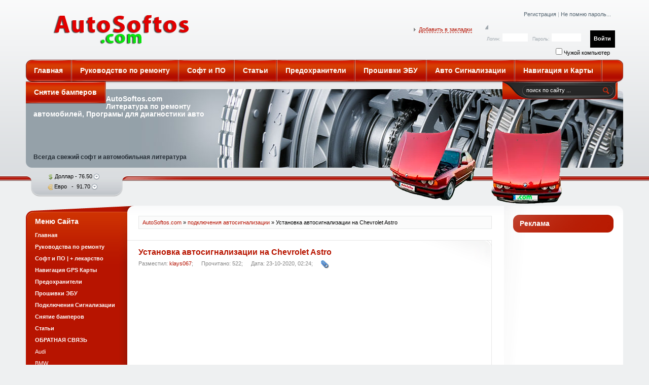

--- FILE ---
content_type: text/html; charset=utf-8
request_url: https://autosoftos.com/podklyucheniye-avtosignalizatsii/4835-ustanovka-avtosignalizacii-na-chevrolet-astro.html
body_size: 10891
content:
<!DOCTYPE HTML PUBLIC "-//W3C//DTD HTML 4.01 Transitional//EN" "http://www.w3.org/TR/html4/loose.dtd">
<html>
<head>
<script async src="https://pagead2.googlesyndication.com/pagead/js/adsbygoogle.js?client=ca-pub-5556144849667556" crossorigin="anonymous"></script>
<title>Установка автосигнализации на Chevrolet Astro » AutoSoftos.com Автомобильный ПОРТАЛ – программы для диагностики, чип-тюнинг, изменение пробега, книги по ремонту авто</title>
<meta charset="utf-8">
<meta name="description" content=" Точки подключения автосигнализации на Chevrolet Astro Van  Точки подключения автосигнализации на Chevrolet Astro Van  Точки подключения автосигнализации на Chevrolet Astro 1985-1987  Точки подключения автосигнализации на Chevrolet Astro 1988-1994  Точки подключения автосигнализации на Chevrolet">
<meta name="keywords" content="Точки, подключения, автосигнализации, Chevrolet, Astro">
<meta name="generator" content="DataLife Engine (https://dle-news.ru)">
<link rel="canonical" href="https://autosoftos.com/podklyucheniye-avtosignalizatsii/4835-ustanovka-avtosignalizacii-na-chevrolet-astro.html">
<link rel="alternate" type="application/rss+xml" title="AutoSoftos.com Автомобильный ПОРТАЛ – программы для диагностики, чип-тюнинг, изменение пробега, книги по ремонту авто RSS" href="https://autosoftos.com/rss.xml">
<link rel="alternate" type="application/rss+xml" title="AutoSoftos.com Автомобильный ПОРТАЛ – программы для диагностики, чип-тюнинг, изменение пробега, книги по ремонту авто RSS Dzen" href="https://autosoftos.com/rssdzen.xml">
<link rel="preconnect" href="https://autosoftos.com/" fetchpriority="high">
<meta property="twitter:title" content="Установка автосигнализации на Chevrolet Astro » AutoSoftos.com Автомобильный ПОРТАЛ – программы для диагностики, чип-тюнинг, изменение пробега, книги по ремонту авто">
<meta property="twitter:url" content="https://autosoftos.com/podklyucheniye-avtosignalizatsii/4835-ustanovka-avtosignalizacii-na-chevrolet-astro.html">
<meta property="twitter:card" content="summary_large_image">
<meta property="twitter:image" content="https://autosoftos.com/uploads/posts/2020-10/1603408914_chevrolet_astro_964302.jpg">
<meta property="twitter:description" content="Точки подключения автосигнализации на Chevrolet Astro Van Точки подключения автосигнализации на Chevrolet Astro 1985-1987 Точки подключения автосигнализации на Chevrolet Astro 1988-1994 Точки подключения автосигнализации на Chevrolet Astro 1995 Точки подключения автосигнализации на Chevrolet Astro">
<meta property="og:type" content="article">
<meta property="og:site_name" content="AutoSoftos.com Автомобильный ПОРТАЛ – программы для диагностики, чип-тюнинг, изменение пробега, книги по ремонту авто">
<meta property="og:title" content="Установка автосигнализации на Chevrolet Astro » AutoSoftos.com Автомобильный ПОРТАЛ – программы для диагностики, чип-тюнинг, изменение пробега, книги по ремонту авто">
<meta property="og:url" content="https://autosoftos.com/podklyucheniye-avtosignalizatsii/4835-ustanovka-avtosignalizacii-na-chevrolet-astro.html">
<meta property="og:image" content="https://autosoftos.com/uploads/posts/2020-10/1603408914_chevrolet_astro_964302.jpg">
<meta property="og:description" content="Точки подключения автосигнализации на Chevrolet Astro Van Точки подключения автосигнализации на Chevrolet Astro 1985-1987 Точки подключения автосигнализации на Chevrolet Astro 1988-1994 Точки подключения автосигнализации на Chevrolet Astro 1995 Точки подключения автосигнализации на Chevrolet Astro">	<link rel="amphtml" href="https://autosoftos.com/podklyucheniye-avtosignalizatsii/print:page,1,4835-ustanovka-avtosignalizacii-na-chevrolet-astro.html">

<script src="/engine/classes/min/index.php?g=general&amp;v=2ea11"></script>
<script src="/engine/classes/min/index.php?f=engine/classes/js/jqueryui.js,engine/classes/js/dle_js.js,engine/classes/fancybox/fancybox.js&amp;v=2ea11" defer></script>
<script type="application/ld+json">{"@context":"https://schema.org","@graph":[{"@type":"BreadcrumbList","@context":"https://schema.org/","itemListElement":[{"@type":"ListItem","position":1,"item":{"@id":"https://autosoftos.com/","name":"AutoSoftos.com"}},{"@type":"ListItem","position":2,"item":{"@id":"https://autosoftos.com/podklyucheniye-avtosignalizatsii/","name":"подключения автосигнализации"}},{"@type":"ListItem","position":3,"item":{"@id":"https://autosoftos.com/podklyucheniye-avtosignalizatsii/4835-ustanovka-avtosignalizacii-na-chevrolet-astro.html","name":"Установка автосигнализации на Chevrolet Astro"}}]}]}</script>
<link rel="shortcut icon" type="image/x-icon" href="/templates/AutoP14/images/favicon.ico">
<link rel="stylesheet" type="text/css" href="/templates/AutoP14/css/style.css">
<script type="text/javascript" src="/templates/AutoP14/js/topmenu.js"></script>
<script type="text/javascript" src="/templates/AutoP14/js/libs.js"></script>
</head>
<body>
<script>
<!--
var dle_root       = '/';
var dle_admin      = '';
var dle_login_hash = 'cd0dc1156cb92977753cd5177332a21f19f39be1';
var dle_group      = 5;
var dle_link_type  = 1;
var dle_skin       = 'AutoP14';
var dle_wysiwyg    = 1;
var dle_min_search = '4';
var dle_act_lang   = ["Подтвердить", "Отмена", "Вставить", "Отмена", "Сохранить", "Удалить", "Загрузка. Пожалуйста, подождите..."];
var menu_short     = 'Быстрое редактирование';
var menu_full      = 'Полное редактирование';
var menu_profile   = 'Просмотр профиля';
var menu_send      = 'Отправить сообщение';
var menu_uedit     = 'Админцентр';
var dle_info       = 'Информация';
var dle_confirm    = 'Подтверждение';
var dle_prompt     = 'Ввод информации';
var dle_req_field  = ["Заполните поле с именем", "Заполните поле с сообщением", "Заполните поле с темой сообщения"];
var dle_del_agree  = 'Вы действительно хотите удалить? Данное действие невозможно будет отменить';
var dle_spam_agree = 'Вы действительно хотите отметить пользователя как спамера? Это приведёт к удалению всех его комментариев';
var dle_c_title    = 'Отправка жалобы';
var dle_complaint  = 'Укажите текст Вашей жалобы для администрации:';
var dle_mail       = 'Ваш e-mail:';
var dle_big_text   = 'Выделен слишком большой участок текста.';
var dle_orfo_title = 'Укажите комментарий для администрации к найденной ошибке на странице:';
var dle_p_send     = 'Отправить';
var dle_p_send_ok  = 'Уведомление успешно отправлено';
var dle_save_ok    = 'Изменения успешно сохранены. Обновить страницу?';
var dle_reply_title= 'Ответ на комментарий';
var dle_tree_comm  = '0';
var dle_del_news   = 'Удалить статью';
var dle_sub_agree  = 'Вы действительно хотите подписаться на комментарии к данной публикации?';
var dle_unsub_agree  = 'Вы действительно хотите отписаться от комментариев к данной публикации?';
var dle_captcha_type  = '1';
var dle_share_interesting  = ["Поделиться ссылкой на выделенный текст", "Twitter", "Facebook", "Вконтакте", "Прямая ссылка:", "Нажмите правой клавишей мыши и выберите «Копировать ссылку»"];
var DLEPlayerLang     = {prev: 'Предыдущий',next: 'Следующий',play: 'Воспроизвести',pause: 'Пауза',mute: 'Выключить звук', unmute: 'Включить звук', settings: 'Настройки', enterFullscreen: 'На полный экран', exitFullscreen: 'Выключить полноэкранный режим', speed: 'Скорость', normal: 'Обычная', quality: 'Качество', pip: 'Режим PiP'};
var DLEGalleryLang    = {CLOSE: 'Закрыть (Esc)', NEXT: 'Следующее изображение', PREV: 'Предыдущее изображение', ERROR: 'Внимание! Обнаружена ошибка', IMAGE_ERROR: 'Не удалось загрузить изображение', TOGGLE_SLIDESHOW: 'Просмотр слайдшоу',TOGGLE_FULLSCREEN: 'Полноэкранный режим', TOGGLE_THUMBS: 'Включить / Выключить уменьшенные копии', ITERATEZOOM: 'Увеличить / Уменьшить', DOWNLOAD: 'Скачать изображение' };
var DLEGalleryMode    = 1;
var DLELazyMode       = 0;
var allow_dle_delete_news   = false;
var dle_search_delay   = false;
var dle_search_value   = '';
jQuery(function($){
					setTimeout(function() {
						$.get(dle_root + "engine/ajax/controller.php?mod=adminfunction", { 'id': '4835', action: 'newsread', user_hash: dle_login_hash });
					}, 5000);
FastSearch();
});
//-->
</script>
<div class="wrapper">
	<div class="toph">
		<h1><a class="lcolomn thide" href="/">AutoSoftos.com</a></h1>
		<div class="rcolomn theuser">
			

			<div class="registr">
				<a href="https://autosoftos.com/index.php?do=register" title="Регистрация">Регистрация</a> | 
				<a href="https://autosoftos.com/index.php?do=lostpassword" title="Не помню пароль...">Не помню пароль...</a>
			</div>
			<div class="loginform">
				<form method="post" action=''>
					<div class="lfield lflogin">
						<span>Логин:</span><input type="text" name="login_name">
					</div>
					<div class="lfield lfpass">
						<span>Пароль:</span><input type="password" name="login_password">
					</div>
<span class="chyjoy_comp" style="position:absolute; margin-top: 35px; margin-left: -60px;"><input type="checkbox" name="login_not_save" id="login_not_save" value="1"/><label for="login_not_save">&nbsp;Чужой компьютер</label></span>				
<div class="sociallogin" style="position:absolute; margin-top: 30px;">
	
	
	
	
	
	
</div>
					
					<input name="login" type="hidden" id="login" value="submit" />
					<input class="reset btn" value="Войти" type="submit" >
				</form>
			</div>

		</div>
		<div class="hlinks">
			<ul class="rcolomn reset rrt">
				<li><a class="addfav" rel="sidebar" onclick="window.external.AddFavorite(location.href,''); return false;" href="/" title="Добавить в закладки">Добавить в закладки</a></li>
			</ul>
		</div>
	</div>
	<div class="topmenu">
		<div class="tmlr">
			<div class="tmlr">
				<ul class="reset" id="topmenu">
					<li><a class="first" href="/"><b>Главная</b></a></li>
					<li><a rel="subm2" href="/rukovodstva-po-remontu/"><b>Руководство по ремонту</b></a></li>
					<li><a rel="subm3" href="/soft-i-po-lekarstvo/"><b>Софт и ПО</b></a></li>
					<li><a rel="subm4" href="/stati/"><b>Статьи</b></a></li>
					<li><a href="/predokhraniteli/"><b>Предохранители</b></a></li>
					<li><a href="/proshivki-ebu/"><b>Прошивки ЭБУ</b></a></li>
					<li><a href="/podklyucheniye-avtosignalizatsii/"><b>Авто Сигнализации</b></a></li>
					<li><a href="/navigatsiya-gps-karty/"><b>Навигация и Карты</b></a></li>
					<li><a href="/snyatiye-bamperov/"><b>Снятие бамперов</b></a></li>
				
			</ul>
        <div id="subm2" class="submenu">
					<ul class="reset">
						<li><a href="/rukovodstva-po-remontu/audi/">Audi</a></li>
						<li><a href="/rukovodstva-po-remontu/bmw/">BMW</a></li>
						<li><a href="/rukovodstva-po-remontu/chery/">Chery</a></li>
						<li><a href="/rukovodstva-po-remontu/chevrolet/">Chevrolet</a></li>
						<li><a href="/rukovodstva-po-remontu/fiat/">Fiat</a></li>
						<li><a href="/rukovodstva-po-remontu/ford/">Ford</a></li>
						<li><a href="/rukovodstva-po-remontu/renault/">Renault</a></li>
						<li><a href="/rukovodstva-po-remontu/honda/">Honda</a></li>
						<li><a href="/rukovodstva-po-remontu/hyundai/">Hyundai</a></li>
						<li><a href="/rukovodstva-po-remontu/isuzu/">Isuzu</a></li>
						<li><a href="/rukovodstva-po-remontu/jeep/">Jeep</a></li>
						<li><a href="/rukovodstva-po-remontu/jaguar/">Jaguar</a></li>
						<li><a href="/rukovodstva-po-remontu/kia/">KIA</a></li>
						<li><a href="/rukovodstva-po-remontu/land-rover/">LAND ROVER</a></li>
						<li><a href="/rukovodstva-po-remontu/lexus/">Lexus</a></li>
						<li><a href="/rukovodstva-po-remontu/lifan/">LIFAN</a></li>
						<li><a href="/rukovodstva-po-remontu/lincoln/">Lincoln</a></li>
						<li><a href="/rukovodstva-po-remontu/man/">MAN</a></li>
						<li><a href="/rukovodstva-po-remontu/mazda/">Mazda</a></li>
						<li><a href="/rukovodstva-po-remontu/mercedes/">Mercedes</a></li>
						<li><a href="/rukovodstva-po-remontu/mitsubishi/">Mitsubishi</a></li>
						<li><a href="/rukovodstva-po-remontu/nissan/">Nissan</a></li>
						<li><a href="/rukovodstva-po-remontu/opel/">Opel (Опель)</a></li>
					    <li><a href="/rukovodstva-po-remontu/peugeot/">Peugeot</a></li>
						<li><a href="/rukovodstva-po-remontu/porsche/">Porsche</a></li>
						<li><a href="/rukovodstva-po-remontu/rover/">Rover</a></li>
						<li><a href="/rukovodstva-po-remontu/saab/">SAAB</a></li>
						<li><a href="/rukovodstva-po-remontu/scania/">Scania</a></li>
						<li><a href="/rukovodstva-po-remontu/seat/">SEAT</a></li>
						<li><a href="/rukovodstva-po-remontu/skoda/">Skoda</a></li>
						<li><a href="/rukovodstva-po-remontu/ssangyong/">SsangYong</a></li>
						<li><a href="/rukovodstva-po-remontu/subaru/">Subaru</a></li>
						<li><a href="/rukovodstva-po-remontu/suzuki/">Suzuki</a></li>
						<li><a href="/rukovodstva-po-remontu/toyota/">Toyota</a></li>
						<li><a href="/rukovodstva-po-remontu/volkswagen/">Volkswagen</a></li>
						<li><a href="/rukovodstva-po-remontu/volvo/">Volvo</a></li>
						<li><a href="/rukovodstva-po-remontu/vaz/">Vaz (ВАЗ)</a></li>
						<li><a href="/rukovodstva-po-remontu/gaz/">ГАЗ</a></li>
					</ul>
				</div>
        
				<script type="text/javascript">cssdropdown.startchrome("topmenu")</script>
				<div class="searchbox">
					<form action="" name="seatchform" method="post">
						<input type="hidden" name="do" value="search" />
						<input type="hidden" name="subaction" value="search" />
						<div><input class="reset" name="story" value="поиск по сайту ..." onblur="if(this.value=='') this.value='поиск по сайту ...';" onfocus="if(this.value=='поиск по сайту ...') this.value='';" type="text" ></div>																				
						<input class="btn" title="Найти" alt="Найти" type="image" src="/templates/AutoP14/images/spacer.png" />
					</form>
				</div>
			</div>
		</div>
	</div>
	<div class="header">
		<div class="hleft">
			<h3>AutoSoftos.com<br>Литература по ремонту автомобилей, Програмы для диагностики авто </h3>
			<h4>Всегда свежий софт и автомобильная литература</h4>
		</div>
	</div>
	<div class="headbar">
		<img class="landcruiser" src="/templates/AutoP14/images/spacer.png" alt="">
		<div class="course">
			<ul class="reset">
				<li class="cusd"><img src="/templates/AutoP14/images/usd.png" alt=""> Доллар - 76.50 <img src="/templates/AutoP14/images/minus.png" alt=""></li>
				<li class="ceuro"><img src="/templates/AutoP14/images/euro.png" alt=""> Евро &nbsp;&nbsp;-&nbsp;&nbsp;91.70 <img src="/templates/AutoP14/images/minus.png" alt=""></li>
			</ul>
		</div>
	</div>
	<div class="wrap">
		<div class="wrap">
			<div class="wrap">
				<div class="wrap">
					<div class="wrap">
						<div class="container">
							<div class="rcolomn midside">
								<div class="container">
									<div class="lcolomn mainside">
										<table class="conts"><tr><td class="conts">
											
											<div class="binner">
												<div class="catbar">
													<a href="https://autosoftos.com/">AutoSoftos.com</a> » <a href="https://autosoftos.com/podklyucheniye-avtosignalizatsii/">подключения автосигнализации</a> » Установка автосигнализации на Chevrolet Astro
												</div>
											</div>
										
											<div class="basic">
	<div class="binner">
		<div class="bheading">
			<h1 id="news-title">Установка автосигнализации на Chevrolet Astro</h1>
			<div class="favor"></div>
		</div>
		<div class="headinfo">
			<ul class="hnavi reset">
				<li> Разместил: <a onclick="ShowProfile('klays067', 'https://autosoftos.com/user/klays067/', '0'); return false;" href="https://autosoftos.com/user/klays067/">klays067</a>; &nbsp;</li>
				<li> Прочитано: 522; &nbsp;</li>
				<li> Дата: 23-10-2020, 02:24; &nbsp;</li>
				<li> </li>
				<li> <a href="javascript:AddComplaint('4835', 'news')"><img src="/templates/AutoP14/images/complaint.png" title="Сообщить о ошибке" alt="Сообщить о ошибке"/></a></li>
			</ul>
		</div>
		<div class="maincont">
<script async src="https://pagead2.googlesyndication.com/pagead/js/adsbygoogle.js?client=ca-pub-5556144849667556"
     crossorigin="anonymous"></script>
<!-- Новое блок вверх 2018 -->
<ins class="adsbygoogle"
     style="display:block"
     data-ad-client="ca-pub-5556144849667556"
     data-ad-slot="7785008648"
     data-ad-format="auto"
     data-full-width-responsive="true"></ins>
<script>
     (adsbygoogle = window.adsbygoogle || []).push({});
</script>
			<div style="text-align:center;"><!--TBegin:https://autosoftos.com/uploads/posts/2020-10/1603408914_chevrolet_astro_964302.jpg|--><a href="https://autosoftos.com/uploads/posts/2020-10/1603408914_chevrolet_astro_964302.jpg" class="highslide" target="_blank"><img src="/uploads/posts/2020-10/thumbs/1603408914_chevrolet_astro_964302.jpg" style="max-width:100%;" alt=""></a><!--TEnd--></div><br><br><div style="text-align:center;"><b>Точки подключения автосигнализации на Chevrolet Astro Van</b></div><br><div style="text-align:center;"><!--TBegin:https://autosoftos.com/uploads/posts/2020-10/1603408882_1.png|--><a href="https://autosoftos.com/uploads/posts/2020-10/1603408882_1.png" class="highslide" target="_blank"><img src="/uploads/posts/2020-10/thumbs/1603408882_1.png" style="max-width:100%;" alt=""></a><!--TEnd--></div><br><br><div style="text-align:center;"><b>Точки подключения автосигнализации на Chevrolet Astro 1985-1987</b></div><br><div style="text-align:center;"><!--TBegin:https://autosoftos.com/uploads/posts/2020-10/1603408904_2.png|--><a href="https://autosoftos.com/uploads/posts/2020-10/1603408904_2.png" class="highslide" target="_blank"><img src="/uploads/posts/2020-10/thumbs/1603408904_2.png" style="max-width:100%;" alt=""></a><!--TEnd--></div><br><br><div style="text-align:center;"><b>Точки подключения автосигнализации на Chevrolet Astro 1988-1994</b></div><br><div style="text-align:center;"><!--TBegin:https://autosoftos.com/uploads/posts/2020-10/1603408834_3.png|--><a href="https://autosoftos.com/uploads/posts/2020-10/1603408834_3.png" class="highslide" target="_blank"><img src="/uploads/posts/2020-10/thumbs/1603408834_3.png" style="max-width:100%;" alt=""></a><!--TEnd--></div><br><br><div style="text-align:center;"><b>Точки подключения автосигнализации на Chevrolet Astro 1995</b></div><br><div style="text-align:center;"><!--TBegin:https://autosoftos.com/uploads/posts/2020-10/1603408928_4.png|--><a href="https://autosoftos.com/uploads/posts/2020-10/1603408928_4.png" class="highslide" target="_blank"><img src="/uploads/posts/2020-10/thumbs/1603408928_4.png" style="max-width:100%;" alt=""></a><!--TEnd--></div><br><br><div style="text-align:center;"><b>Точки подключения автосигнализации на Chevrolet Astro 1998-1999</b></div><br><div style="text-align:center;"><!--TBegin:https://autosoftos.com/uploads/posts/2020-10/1603408899_5.png|--><a href="https://autosoftos.com/uploads/posts/2020-10/1603408899_5.png" class="highslide" target="_blank"><img src="/uploads/posts/2020-10/thumbs/1603408899_5.png" style="max-width:100%;" alt=""></a><!--TEnd--></div>
			<script async src="https://pagead2.googlesyndication.com/pagead/js/adsbygoogle.js?client=ca-pub-5556144849667556"
     crossorigin="anonymous"></script>
<!-- блок низ 2019 -->
<ins class="adsbygoogle"
     style="display:block"
     data-ad-client="ca-pub-5556144849667556"
     data-ad-slot="5348185945"
     data-ad-format="auto"
     data-full-width-responsive="true"></ins>
<script>
     (adsbygoogle = window.adsbygoogle || []).push({});
</script>
			<div class="clr"></div>
		</div>
		

<div id="repcsave">
	<div class="binner">

		<div class="berrors w_info">
			Внимание! Нажимая на ссылку «скачать» Вы обязуетесь, после ознакомления, удалить скаченный файл со своего компьютера.
Всё содержимое сайта autosoftos.com взято из свободных источников, и также свободно распространяется.
Если это Вы являетесь автором данного материала, то, пожалуйста, свяжитесь с нами, для того чтобы обеспечить пользователям, приятную и удобную альтернативу, после ознакомления, покупки качественного «оригинала» непосредственно от издателя. Администрация сайта не несёт никакой ответственности за противоправные действия, и какой либо ущерб, понесённый правообладателями.
		</div>
	</div>
</div>



    
    <div class="ratebox">
    <ul class="reset">
      <li><a href="#" onclick="doRate('plus', '4835'); return false;" ><img src="/templates/AutoP14/images/thumb-up.png" alt="нравится" /></a></li>
      <li><span data-ratig-layer-id="4835"><span class="ratingtypeplus" >0</span></span></li>
    </ul></div>
    


<div class="bmorein">
<span class="argmore"></span>
<img class="radfoot" src="/templates/AutoP14/images/basicradfoot.png" alt="">
</div></div></div></div><div class="binner">

<div class="base">
<h2 style="margin: 0 0 5px 0;">Дополнительно по данной категории</h2>
<ul><li><a href="https://autosoftos.com/stati/2642-kak-snyat-peredniy-i-zadniy-bamper-chevrolet-astro.html">Как снять передний и задний бампер Chevrolet Astro</a></li><li><a href="https://autosoftos.com/podklyucheniye-avtosignalizatsii/4466-ustanovka-avtosignalizacii-na-bmw-318.html">Установка автосигнализации на BMW 318</a></li><li><a href="https://autosoftos.com/podklyucheniye-avtosignalizatsii/4788-ustanovka-avtosignalizacii-na-cadillac-deville.html">Установка автосигнализации на Cadillac Deville</a></li><li><a href="https://autosoftos.com/podklyucheniye-avtosignalizatsii/4473-ustanovka-avtosignalizacii-na-bmw-325.html">Установка автосигнализации на BMW 325</a></li><li><a href="https://autosoftos.com/podklyucheniye-avtosignalizatsii/4792-ustanovka-avtosignalizacii-na-cadillac-eldorado.html">Установка автосигнализации на Cadillac Eldorado</a></li></ul>
</div>

</div><div class="binner">
	<div class="base">
		<div class="berrors">
			<div class="err">
				<b>Информация</b><br>
				Посетители, находящиеся в группе <b>Гости</b>, не могут оставлять комментарии к данной публикации.
			</div>
		</div>
	</div>
</div>
										</td></tr></table>
									</div>
									<div class="rcolomn rightside">
										<div class="block">
											<h3 class="dtitle">Реклама</h3>
											<div class="dcont">
											<div class="vnavi">
<script async src="https://pagead2.googlesyndication.com/pagead/js/adsbygoogle.js?client=ca-pub-5556144849667556"
     crossorigin="anonymous"></script>
<!-- 2017 сбоку -->
<ins class="adsbygoogle"
     style="display:block"
     data-ad-client="ca-pub-5556144849667556"
     data-ad-slot="4762785026"
     data-ad-format="auto"
     data-full-width-responsive="true"></ins>
<script>
     (adsbygoogle = window.adsbygoogle || []).push({});
</script>
												</div>
											</div>
										</div>
										<div class="block">
											<h3 class="dtitle">Новости</h3>
											<div class="dcont">
												<ul class="reset lastnews">
													<li><a href="https://autosoftos.com/proshivki-ebu/9387-proshivki-rm-chiptuning-stage-1-2-3-egr-dpf-dtc-flaps-adblue-tva-lambda-nox-off.html">Прошивки RM-chiptuning Stage 1, 2, 3, EGR, DPF, DTC, Flaps, Adblue, TVA, Lambda, Nox off﻿</a></li><li><a href="https://autosoftos.com/rukovodstva-po-remontu/renault/9347-rukovodstvo-po-remontu-dvigatelja-renault-k9k.html">Руководство по ремонту двигателя RENAULT K9K</a></li><li><a href="https://autosoftos.com/proshivki-ebu/9429-skladchina-proshivok-land-rover.html">Складчина прошивок LAND ROVER</a></li><li><a href="https://autosoftos.com/soft-i-po-lekarstvo/9456-car-radio-calculator-vw-premium-7-6cd-mp3-vwz4z7.html">Car radio calculator VW PREMIUM 7 6CD MP3 VWZ4Z7</a></li><li><a href="https://autosoftos.com/soft-i-po-lekarstvo/9360-car-radio-calculator-vdo-dayton-ms4150rs.html">Car radio calculator VDO DAYTON MS4150RS</a></li><li><a href="https://autosoftos.com/soft-i-po-lekarstvo/9364-car-radio-calculator-visteon-4m5t-18b988-ae.html">Car radio calculator Visteon 4M5T-18B988-AE</a></li><li><a href="https://autosoftos.com/predokhraniteli/9491-toyota-mark-2-90-kuzov-cresta-predohraniteli-i-rele.html">Toyota Mark 2 90 кузов (Cresta) предохранители и реле</a></li><li><a href="https://autosoftos.com/predokhraniteli/9459-toyota-corolla-spacio-toyota-corolla-verso-predohraniteli-i-rele.html">Toyota Corolla Spacio (Toyota Corolla Verso) предохранители и реле</a></li><li><a href="https://autosoftos.com/soft-i-po-lekarstvo/9388-incardoc-v800-15272-pro-obd-avto-doktor-obd2-avtoskaner-full.html">inCarDoc v8.0.0 (15272) PRO (OBD Авто Доктор) - OBD2 автосканер Full</a></li><li><a href="https://autosoftos.com/proshivki-ebu/9411-paket-proshivok-ot-kalibrovschika-gai-2019-vesta-lacetti-kalina-priora-sheviniva-nissan-almera-duster-logan-gaz-datsun-kia-hendaj.html">Пакет прошивок от калибровщика GAI 2019 Vesta, Lacetti, КАЛИНА, ПРИОРА, ШЕВИНИВА, Nissan Almera, Duster, Logan, ГАЗ, ДАТСУН, KIA, Хендай.</a></li>
												</ul>
											</div>
										</div>
										<div class="bvoting">
											<div class="dtop">
												<div class="dbtm">
													<h3 class="dtitle">Опрос</h3>
													<div class="dcont">
														<script>
<!--
function doVote( event ){

	
	var vote_check = $('#dle-vote input:radio[name=vote_check]:checked').val();
	
	if (typeof vote_check == "undefined" &&  event == "vote") {
		return false;
	}
	
	ShowLoading('');

	$.get(dle_root + "engine/ajax/controller.php?mod=vote", { vote_id: "1", vote_action: event, vote_check: vote_check, vote_skin: dle_skin, user_hash: dle_login_hash }, function(data){

		HideLoading('');

		$("#vote-layer").fadeOut(500, function() {
			$(this).html(data);
			$(this).fadeIn(500);
		});

	});
}
//-->
</script><div id='vote-layer'><font class="option">Оцените работу Сайта <a href="" onclick="ShowAllVotes(); return false;">[?]</a></font><br /><br />

<form method="post" name="vote" action=''>
	<div id="dle-vote"><div class="vote"><label class="form-check-label"><input id="vote_check0" name="vote_check" type="radio" class="form-check-input" value="0"><span>Лучший из новостных</span></label></div><div class="vote"><label class="form-check-label"><input id="vote_check1" name="vote_check" type="radio" class="form-check-input" value="1"><span>Неплохой</span></label></div><div class="vote"><label class="form-check-label"><input id="vote_check2" name="vote_check" type="radio" class="form-check-input" value="2"><span>Устраивает ... но ...</span></label></div><div class="vote"><label class="form-check-label"><input id="vote_check3" name="vote_check" type="radio" class="form-check-input" value="3"><span>Встречал и получше</span></label></div><div class="vote"><label class="form-check-label"><input id="vote_check4" name="vote_check" type="radio" class="form-check-input" value="4"><span>Совсем не понравился</span></label></div></div><br />
	<div class="vote">
		<input type="hidden" name="vote_action" value="vote" />
		<input type="hidden" name="vote_id" id="vote_id" value="1" />
		<input type="submit" onclick="doVote('vote'); return false;" class="reset fbutton" value="Голосовать" />
	</div>
	<div class="vote">
		<form method="post" name="vote_result" action=''>
			<input type="hidden" name="vote_action" value="results" />
			<input type="hidden" name="vote_id" value="1" />
			<input class="reset vresult" type="submit" onclick="doVote('results'); return false;" value="Результаты голосования" />
		</form>
	</div>
	<div class="clr"></div>
</form>

</div>
													</div>
												</div>
											</div>
										</div>
										<div class="block">
											<h3 class="dtitle">Календарь</h3>
											<div align="center">
												<div id="calendar-layer"><table id="calendar" class="calendar"><tr><th colspan="7" class="monthselect"><a class="monthlink" onclick="doCalendar('12','2025','right'); return false;" href="https://autosoftos.com/2025/12/" title="Предыдущий месяц">&laquo;</a>&nbsp;&nbsp;&nbsp;&nbsp;Январь 2026&nbsp;&nbsp;&nbsp;&nbsp;&raquo;</th></tr><tr><th class="workday">Пн</th><th class="workday">Вт</th><th class="workday">Ср</th><th class="workday">Чт</th><th class="workday">Пт</th><th class="weekday">Сб</th><th class="weekday">Вс</th></tr><tr><td colspan="3">&nbsp;</td><td  class="day-active-v" ><a class="day-active-v" href="https://autosoftos.com/2026/01/01/" title="Все публикации за 01 января 2026">1</a></td><td  class="day-active-v" ><a class="day-active-v" href="https://autosoftos.com/2026/01/02/" title="Все публикации за 02 января 2026">2</a></td><td  class="day-active" ><a class="day-active" href="https://autosoftos.com/2026/01/03/" title="Все публикации за 03 января 2026">3</a></td><td  class="day-active" ><a class="day-active" href="https://autosoftos.com/2026/01/04/" title="Все публикации за 04 января 2026">4</a></td></tr><tr><td  class="day-active-v" ><a class="day-active-v" href="https://autosoftos.com/2026/01/05/" title="Все публикации за 05 января 2026">5</a></td><td  class="day-active-v" ><a class="day-active-v" href="https://autosoftos.com/2026/01/06/" title="Все публикации за 06 января 2026">6</a></td><td  class="day-active-v" ><a class="day-active-v" href="https://autosoftos.com/2026/01/07/" title="Все публикации за 07 января 2026">7</a></td><td  class="day-active-v" ><a class="day-active-v" href="https://autosoftos.com/2026/01/08/" title="Все публикации за 08 января 2026">8</a></td><td  class="day-active-v" ><a class="day-active-v" href="https://autosoftos.com/2026/01/09/" title="Все публикации за 09 января 2026">9</a></td><td  class="day-active" ><a class="day-active" href="https://autosoftos.com/2026/01/10/" title="Все публикации за 10 января 2026">10</a></td><td  class="day-active" ><a class="day-active" href="https://autosoftos.com/2026/01/11/" title="Все публикации за 11 января 2026">11</a></td></tr><tr><td  class="day" >12</td><td  class="day" >13</td><td  class="day-active-v" ><a class="day-active-v" href="https://autosoftos.com/2026/01/14/" title="Все публикации за 14 января 2026">14</a></td><td  class="day-active-v" ><a class="day-active-v" href="https://autosoftos.com/2026/01/15/" title="Все публикации за 15 января 2026">15</a></td><td  class="day" >16</td><td  class="day-active" ><a class="day-active" href="https://autosoftos.com/2026/01/17/" title="Все публикации за 17 января 2026">17</a></td><td  class="weekday" >18</td></tr><tr><td  class="day-active-v" ><a class="day-active-v" href="https://autosoftos.com/2026/01/19/" title="Все публикации за 19 января 2026">19</a></td><td  class="day-active-v" ><a class="day-active-v" href="https://autosoftos.com/2026/01/20/" title="Все публикации за 20 января 2026">20</a></td><td  class="day-active-v" ><a class="day-active-v" href="https://autosoftos.com/2026/01/21/" title="Все публикации за 21 января 2026">21</a></td><td  class="day-active-v day-current" ><a class="day-active-v" href="https://autosoftos.com/2026/01/22/" title="Все публикации за 22 января 2026">22</a></td><td  class="day" >23</td><td  class="weekday" >24</td><td  class="weekday" >25</td></tr><tr><td  class="day" >26</td><td  class="day" >27</td><td  class="day" >28</td><td  class="day" >29</td><td  class="day" >30</td><td  class="weekday" >31</td><td colspan="1">&nbsp;</td></tr></table></div>

												</div>
										</div>
										<div class="block">
											
											<div class="dcont">
												
											</div>
										</div>
										<div class="block">
											
											<div class="dcont">
											
											</div>
										</div>
									</div>
								</div>
							</div>
							<div class="lcolomn leftside">
								<div class="bnavi">
									<div class="dbtm">
										<div class="dtop">
											<h3 class="dtitle">Меню Сайта</h3>
											<ul class="reset nodec">
												<li><a href="/"><b>Главная</b></a></li>
														<li><a href="/rukovodstva-po-remontu/"><b>Руководства по ремонту</b></a></li>
														<li><a href="/soft-i-po-lekarstvo/"><b>Софт и ПО | + лекарство</b></a></li>
														<li><a href="/navigatsiya-gps-karty/"><b>Навигация GPS Карты</b></a></li>
														<li><a href="/predokhraniteli/"><b>Предохранители</b></a></li>
					                                    <li><a href="/proshivki-ebu/"><b>Прошивки ЭБУ</b></a></li>
														<li><a href="/podklyucheniye-avtosignalizatsii/"><b>Подключения Сигнализации</b></a></li>
														<li><a href="/snyatiye-bamperov/"><b>Снятие бамперов</b></a></li>
														<li><a href="/stati/"><b>Статьи</b></a></li>
												<li><a href="/?do=feedback"><b>ОБРАТНАЯ СВЯЗЬ</b></a></li>
												<li><a href="/rukovodstva-po-remontu/audi/">Audi</a></li>
						<li><a href="/rukovodstva-po-remontu/bmw/">BMW</a></li>
						<li><a href="/rukovodstva-po-remontu/chery/">Chery</a></li>
						<li><a href="/rukovodstva-po-remontu/chevrolet/">Chevrolet</a></li>
						<li><a href="/rukovodstva-po-remontu/fiat/">Fiat</a></li>
						<li><a href="/rukovodstva-po-remontu/ford/">Ford</a></li>
						<li><a href="/rukovodstva-po-remontu/renault/">Renault</a></li>
						<li><a href="/rukovodstva-po-remontu/honda/">Honda</a></li>
						<li><a href="/rukovodstva-po-remontu/hyundai/">Hyundai</a></li>
						<li><a href="/rukovodstva-po-remontu/isuzu/">Isuzu</a></li>
						<li><a href="/rukovodstva-po-remontu/jeep/">Jeep</a></li>
						<li><a href="/rukovodstva-po-remontu/jaguar/">Jaguar</a></li>
						<li><a href="/rukovodstva-po-remontu/kia/">KIA</a></li>
						<li><a href="/rukovodstva-po-remontu/land-rover/">LAND ROVER</a></li>
						<li><a href="/rukovodstva-po-remontu/lexus/">Lexus</a></li>
						<li><a href="/rukovodstva-po-remontu/lifan/">LIFAN</a></li>
						<li><a href="/rukovodstva-po-remontu/lincoln/">Lincoln</a></li>
						<li><a href="/rukovodstva-po-remontu/man/">MAN</a></li>
						<li><a href="/rukovodstva-po-remontu/mazda/">Mazda</a></li>
						<li><a href="/rukovodstva-po-remontu/mercedes/">Mercedes</a></li>
						<li><a href="/rukovodstva-po-remontu/mitsubishi/">Mitsubishi</a></li>
						<li><a href="/rukovodstva-po-remontu/nissan/">Nissan</a></li>
						<li><a href="/rukovodstva-po-remontu/opel/">Opel (Опель)</a></li>
					    <li><a href="/rukovodstva-po-remontu/peugeot/">Peugeot</a></li>
						<li><a href="/rukovodstva-po-remontu/porsche/">Porsche</a></li>
						<li><a href="/rukovodstva-po-remontu/rover/">Rover</a></li>
						<li><a href="/rukovodstva-po-remontu/saab/">SAAB</a></li>
						<li><a href="/rukovodstva-po-remontu/scania/">Scania</a></li>
						<li><a href="/rukovodstva-po-remontu/seat/">SEAT</a></li>
						<li><a href="/rukovodstva-po-remontu/skoda/">Skoda</a></li>
						<li><a href="/rukovodstva-po-remontu/ssangyong/">SsangYong</a></li>
						<li><a href="/rukovodstva-po-remontu/subaru/">Subaru</a></li>
						<li><a href="/rukovodstva-po-remontu/suzuki/">Suzuki</a></li>
						<li><a href="/rukovodstva-po-remontu/toyota/">Toyota</a></li>
						<li><a href="/rukovodstva-po-remontu/volkswagen/">Volkswagen</a></li>
						<li><a href="/rukovodstva-po-remontu/volvo/">Volvo</a></li>
						<li><a href="/rukovodstva-po-remontu/vaz/">Vaz (ВАЗ)</a></li>
						<li><a href="/rukovodstva-po-remontu/gaz/">ГАЗ</a></li>
											</ul>
										</div>
									</div>
								</div>
								<div class="lbox">
									<div class="lbox">
										<div class="block">
											<h3 class="dtitle">Мы в Telegram</h3>
											<div class="dcont">
											<center><img src="/templates/AutoP14/images/icons8.gif" alt=""></center>
		
										<li><a href="https://t.me/autosoftos777">Autosoftos777</a></li>
											</div>
										</div>
										<div class="block">
											<h3 class="dtitle">Статистика</h3>
											<div class="dcont">
												<center><!--LiveInternet counter--><script async type="text/javascript"><!--
document.write("<a href='https://www.liveinternet.ru/click' "+
"target=_blank><img src='//counter.yadro.ru/hit?t28.6;r"+
escape(document.referrer)+((typeof(screen)=="undefined")?"":
";s"+screen.width+"*"+screen.height+"*"+(screen.colorDepth?
screen.colorDepth:screen.pixelDepth))+";u"+escape(document.URL)+
";"+Math.random()+
"' alt='' title='LiveInternet: показано количество просмотров и"+
" посетителей' "+
"border='0' width='88' height='120'><\/a>")
//--></script><!--/LiveInternet-->
</center>

											</div>
										</div>
									

										<div class="block">
											<h3 class="dtitle">Архив</h3>
											<div class="dcont">
												<a class="archives" href="https://autosoftos.com/2026/01/"><b>Январь 2026 (131)</b></a><br><a class="archives" href="https://autosoftos.com/2025/12/"><b>Декабрь 2025 (89)</b></a><br><a class="archives" href="https://autosoftos.com/2025/11/"><b>Ноябрь 2025 (89)</b></a><br><a class="archives" href="https://autosoftos.com/2025/10/"><b>Октябрь 2025 (124)</b></a><br><a class="archives" href="https://autosoftos.com/2025/09/"><b>Сентябрь 2025 (91)</b></a><br><a class="archives" href="https://autosoftos.com/2025/08/"><b>Август 2025 (157)</b></a><br><div id="dle_news_archive" style="display:none;"><a class="archives" href="https://autosoftos.com/2025/07/"><b>Июль 2025 (139)</b></a><br><a class="archives" href="https://autosoftos.com/2025/06/"><b>Июнь 2025 (178)</b></a><br><a class="archives" href="https://autosoftos.com/2025/05/"><b>Май 2025 (210)</b></a><br><a class="archives" href="https://autosoftos.com/2025/04/"><b>Апрель 2025 (201)</b></a><br><a class="archives" href="https://autosoftos.com/2025/03/"><b>Март 2025 (171)</b></a><br><a class="archives" href="https://autosoftos.com/2025/02/"><b>Февраль 2025 (166)</b></a><br><a class="archives" href="https://autosoftos.com/2025/01/"><b>Январь 2025 (160)</b></a><br><a class="archives" href="https://autosoftos.com/2024/12/"><b>Декабрь 2024 (95)</b></a><br><a class="archives" href="https://autosoftos.com/2024/11/"><b>Ноябрь 2024 (78)</b></a><br><a class="archives" href="https://autosoftos.com/2024/10/"><b>Октябрь 2024 (87)</b></a><br><a class="archives" href="https://autosoftos.com/2024/09/"><b>Сентябрь 2024 (131)</b></a><br><a class="archives" href="https://autosoftos.com/2024/08/"><b>Август 2024 (82)</b></a><br><a class="archives" href="https://autosoftos.com/2024/07/"><b>Июль 2024 (85)</b></a><br><a class="archives" href="https://autosoftos.com/2024/06/"><b>Июнь 2024 (89)</b></a><br><a class="archives" href="https://autosoftos.com/2024/05/"><b>Май 2024 (18)</b></a><br><a class="archives" href="https://autosoftos.com/2024/04/"><b>Апрель 2024 (32)</b></a><br><a class="archives" href="https://autosoftos.com/2024/03/"><b>Март 2024 (24)</b></a><br><a class="archives" href="https://autosoftos.com/2024/02/"><b>Февраль 2024 (28)</b></a><br><a class="archives" href="https://autosoftos.com/2024/01/"><b>Январь 2024 (30)</b></a><br><a class="archives" href="https://autosoftos.com/2023/12/"><b>Декабрь 2023 (14)</b></a><br><a class="archives" href="https://autosoftos.com/2023/11/"><b>Ноябрь 2023 (22)</b></a><br><a class="archives" href="https://autosoftos.com/2023/10/"><b>Октябрь 2023 (21)</b></a><br><a class="archives" href="https://autosoftos.com/2023/09/"><b>Сентябрь 2023 (20)</b></a><br><a class="archives" href="https://autosoftos.com/2023/08/"><b>Август 2023 (23)</b></a><br><a class="archives" href="https://autosoftos.com/2023/07/"><b>Июль 2023 (23)</b></a><br><a class="archives" href="https://autosoftos.com/2023/06/"><b>Июнь 2023 (33)</b></a><br><a class="archives" href="https://autosoftos.com/2023/05/"><b>Май 2023 (35)</b></a><br><a class="archives" href="https://autosoftos.com/2023/04/"><b>Апрель 2023 (29)</b></a><br><a class="archives" href="https://autosoftos.com/2023/03/"><b>Март 2023 (39)</b></a><br><a class="archives" href="https://autosoftos.com/2023/02/"><b>Февраль 2023 (50)</b></a><br><a class="archives" href="https://autosoftos.com/2023/01/"><b>Январь 2023 (65)</b></a><br><a class="archives" href="https://autosoftos.com/2022/12/"><b>Декабрь 2022 (51)</b></a><br><a class="archives" href="https://autosoftos.com/2022/11/"><b>Ноябрь 2022 (10)</b></a><br><a class="archives" href="https://autosoftos.com/2022/10/"><b>Октябрь 2022 (17)</b></a><br><a class="archives" href="https://autosoftos.com/2022/09/"><b>Сентябрь 2022 (20)</b></a><br><a class="archives" href="https://autosoftos.com/2022/08/"><b>Август 2022 (17)</b></a><br><a class="archives" href="https://autosoftos.com/2022/07/"><b>Июль 2022 (30)</b></a><br><a class="archives" href="https://autosoftos.com/2022/06/"><b>Июнь 2022 (28)</b></a><br><a class="archives" href="https://autosoftos.com/2022/05/"><b>Май 2022 (13)</b></a><br><a class="archives" href="https://autosoftos.com/2022/04/"><b>Апрель 2022 (23)</b></a><br><a class="archives" href="https://autosoftos.com/2022/02/"><b>Февраль 2022 (29)</b></a><br><a class="archives" href="https://autosoftos.com/2022/01/"><b>Январь 2022 (25)</b></a><br><a class="archives" href="https://autosoftos.com/2021/12/"><b>Декабрь 2021 (14)</b></a><br><a class="archives" href="https://autosoftos.com/2021/11/"><b>Ноябрь 2021 (17)</b></a><br><a class="archives" href="https://autosoftos.com/2021/10/"><b>Октябрь 2021 (44)</b></a><br><a class="archives" href="https://autosoftos.com/2021/09/"><b>Сентябрь 2021 (40)</b></a><br><a class="archives" href="https://autosoftos.com/2021/08/"><b>Август 2021 (30)</b></a><br><a class="archives" href="https://autosoftos.com/2021/07/"><b>Июль 2021 (51)</b></a><br><a class="archives" href="https://autosoftos.com/2021/06/"><b>Июнь 2021 (113)</b></a><br><a class="archives" href="https://autosoftos.com/2021/05/"><b>Май 2021 (84)</b></a><br><a class="archives" href="https://autosoftos.com/2021/04/"><b>Апрель 2021 (96)</b></a><br><a class="archives" href="https://autosoftos.com/2021/03/"><b>Март 2021 (152)</b></a><br><a class="archives" href="https://autosoftos.com/2021/02/"><b>Февраль 2021 (64)</b></a><br><a class="archives" href="https://autosoftos.com/2021/01/"><b>Январь 2021 (141)</b></a><br><a class="archives" href="https://autosoftos.com/2020/12/"><b>Декабрь 2020 (245)</b></a><br><a class="archives" href="https://autosoftos.com/2020/11/"><b>Ноябрь 2020 (212)</b></a><br><a class="archives" href="https://autosoftos.com/2020/10/"><b>Октябрь 2020 (226)</b></a><br><a class="archives" href="https://autosoftos.com/2020/09/"><b>Сентябрь 2020 (218)</b></a><br><a class="archives" href="https://autosoftos.com/2020/08/"><b>Август 2020 (111)</b></a><br><a class="archives" href="https://autosoftos.com/2020/07/"><b>Июль 2020 (159)</b></a><br><a class="archives" href="https://autosoftos.com/2020/06/"><b>Июнь 2020 (97)</b></a><br><a class="archives" href="https://autosoftos.com/2020/05/"><b>Май 2020 (267)</b></a><br><a class="archives" href="https://autosoftos.com/2020/04/"><b>Апрель 2020 (198)</b></a><br><a class="archives" href="https://autosoftos.com/2020/03/"><b>Март 2020 (128)</b></a><br><a class="archives" href="https://autosoftos.com/2020/02/"><b>Февраль 2020 (61)</b></a><br><a class="archives" href="https://autosoftos.com/2020/01/"><b>Январь 2020 (38)</b></a><br><a class="archives" href="https://autosoftos.com/2019/12/"><b>Декабрь 2019 (68)</b></a><br><a class="archives" href="https://autosoftos.com/2019/11/"><b>Ноябрь 2019 (87)</b></a><br><a class="archives" href="https://autosoftos.com/2019/10/"><b>Октябрь 2019 (38)</b></a><br><a class="archives" href="https://autosoftos.com/2019/09/"><b>Сентябрь 2019 (40)</b></a><br><a class="archives" href="https://autosoftos.com/2019/08/"><b>Август 2019 (53)</b></a><br><a class="archives" href="https://autosoftos.com/2019/07/"><b>Июль 2019 (24)</b></a><br><a class="archives" href="https://autosoftos.com/2019/06/"><b>Июнь 2019 (58)</b></a><br><a class="archives" href="https://autosoftos.com/2019/05/"><b>Май 2019 (56)</b></a><br><a class="archives" href="https://autosoftos.com/2019/04/"><b>Апрель 2019 (38)</b></a><br><a class="archives" href="https://autosoftos.com/2019/03/"><b>Март 2019 (54)</b></a><br><a class="archives" href="https://autosoftos.com/2019/02/"><b>Февраль 2019 (56)</b></a><br><a class="archives" href="https://autosoftos.com/2019/01/"><b>Январь 2019 (97)</b></a><br><a class="archives" href="https://autosoftos.com/2018/12/"><b>Декабрь 2018 (18)</b></a><br><a class="archives" href="https://autosoftos.com/2018/11/"><b>Ноябрь 2018 (36)</b></a><br><a class="archives" href="https://autosoftos.com/2018/10/"><b>Октябрь 2018 (27)</b></a><br><a class="archives" href="https://autosoftos.com/2018/09/"><b>Сентябрь 2018 (48)</b></a><br><a class="archives" href="https://autosoftos.com/2018/08/"><b>Август 2018 (53)</b></a><br><a class="archives" href="https://autosoftos.com/2018/07/"><b>Июль 2018 (35)</b></a><br><a class="archives" href="https://autosoftos.com/2018/06/"><b>Июнь 2018 (58)</b></a><br><a class="archives" href="https://autosoftos.com/2018/05/"><b>Май 2018 (41)</b></a><br><a class="archives" href="https://autosoftos.com/2018/04/"><b>Апрель 2018 (45)</b></a><br><a class="archives" href="https://autosoftos.com/2018/03/"><b>Март 2018 (32)</b></a><br><a class="archives" href="https://autosoftos.com/2018/02/"><b>Февраль 2018 (31)</b></a><br><a class="archives" href="https://autosoftos.com/2018/01/"><b>Январь 2018 (107)</b></a><br><a class="archives" href="https://autosoftos.com/2017/12/"><b>Декабрь 2017 (86)</b></a><br><a class="archives" href="https://autosoftos.com/2017/11/"><b>Ноябрь 2017 (101)</b></a><br><a class="archives" href="https://autosoftos.com/2017/10/"><b>Октябрь 2017 (131)</b></a><br><a class="archives" href="https://autosoftos.com/2017/09/"><b>Сентябрь 2017 (38)</b></a><br><a class="archives" href="https://autosoftos.com/2017/08/"><b>Август 2017 (230)</b></a><br><a class="archives" href="https://autosoftos.com/2017/07/"><b>Июль 2017 (69)</b></a><br><a class="archives" href="https://autosoftos.com/2017/06/"><b>Июнь 2017 (15)</b></a><br><a class="archives" href="https://autosoftos.com/2017/05/"><b>Май 2017 (4)</b></a><br><a class="archives" href="https://autosoftos.com/2017/04/"><b>Апрель 2017 (4)</b></a><br><a class="archives" href="https://autosoftos.com/2017/03/"><b>Март 2017 (42)</b></a><br><a class="archives" href="https://autosoftos.com/2017/02/"><b>Февраль 2017 (24)</b></a><br><a class="archives" href="https://autosoftos.com/2017/01/"><b>Январь 2017 (157)</b></a><br><a class="archives" href="https://autosoftos.com/2016/12/"><b>Декабрь 2016 (52)</b></a><br><a class="archives" href="https://autosoftos.com/2016/11/"><b>Ноябрь 2016 (56)</b></a><br><a class="archives" href="https://autosoftos.com/2016/10/"><b>Октябрь 2016 (11)</b></a><br><a class="archives" href="https://autosoftos.com/2016/09/"><b>Сентябрь 2016 (37)</b></a><br><a class="archives" href="https://autosoftos.com/2016/08/"><b>Август 2016 (16)</b></a><br><a class="archives" href="https://autosoftos.com/2016/07/"><b>Июль 2016 (18)</b></a><br><a class="archives" href="https://autosoftos.com/2016/06/"><b>Июнь 2016 (18)</b></a><br><a class="archives" href="https://autosoftos.com/2016/05/"><b>Май 2016 (22)</b></a><br><a class="archives" href="https://autosoftos.com/2016/04/"><b>Апрель 2016 (39)</b></a><br><a class="archives" href="https://autosoftos.com/2016/03/"><b>Март 2016 (93)</b></a><br><a class="archives" href="https://autosoftos.com/2016/02/"><b>Февраль 2016 (53)</b></a><br><a class="archives" href="https://autosoftos.com/2016/01/"><b>Январь 2016 (70)</b></a><br><a class="archives" href="https://autosoftos.com/2015/12/"><b>Декабрь 2015 (31)</b></a><br><a class="archives" href="https://autosoftos.com/2015/11/"><b>Ноябрь 2015 (29)</b></a><br><a class="archives" href="https://autosoftos.com/2015/10/"><b>Октябрь 2015 (73)</b></a><br><a class="archives" href="https://autosoftos.com/2015/09/"><b>Сентябрь 2015 (49)</b></a><br><a class="archives" href="https://autosoftos.com/2015/08/"><b>Август 2015 (13)</b></a><br><a class="archives" href="https://autosoftos.com/2015/07/"><b>Июль 2015 (36)</b></a><br><a class="archives" href="https://autosoftos.com/2015/06/"><b>Июнь 2015 (10)</b></a><br><a class="archives" href="https://autosoftos.com/2015/04/"><b>Апрель 2015 (2)</b></a><br><a class="archives" href="https://autosoftos.com/2015/03/"><b>Март 2015 (2)</b></a><br><a class="archives" href="https://autosoftos.com/2015/02/"><b>Февраль 2015 (12)</b></a><br><a class="archives" href="https://autosoftos.com/2015/01/"><b>Январь 2015 (6)</b></a><br><a class="archives" href="https://autosoftos.com/2014/12/"><b>Декабрь 2014 (2)</b></a><br><a class="archives" href="https://autosoftos.com/2014/11/"><b>Ноябрь 2014 (9)</b></a><br><a class="archives" href="https://autosoftos.com/2014/09/"><b>Сентябрь 2014 (14)</b></a><br><a class="archives" href="https://autosoftos.com/2014/08/"><b>Август 2014 (3)</b></a><br><a class="archives" href="https://autosoftos.com/2014/07/"><b>Июль 2014 (40)</b></a><br><a class="archives" href="https://autosoftos.com/2014/06/"><b>Июнь 2014 (16)</b></a><br><a class="archives" href="https://autosoftos.com/2014/05/"><b>Май 2014 (84)</b></a><br><a class="archives" href="https://autosoftos.com/2014/04/"><b>Апрель 2014 (71)</b></a><br><a class="archives" href="https://autosoftos.com/2014/03/"><b>Март 2014 (57)</b></a><br><a class="archives" href="https://autosoftos.com/2014/02/"><b>Февраль 2014 (125)</b></a><br></div><div id="dle_news_archive_link" ><br /><a class="archives" onclick="$('#dle_news_archive').toggle('blind',{},700); return false;" href="#">Показать / скрыть весь архив</a></div>
											</div>
										</div> 
									</div>
								</div>
								
							<div class="clr"></div>
						</div>
					</div>
				</div>
			</div>
		</div>
	</div>
	<div class="footer">
		<div class="footlr">
			<div class="footlr">
				<div class="lcolomn copybox">
					<div class="copyright">
						Copyright 2014-2025 &copy; <a href="http://autosoftos.com/" title="">AutoSoftos.com</a><br>
						
					</div>
					<span class="centroarts"><a href="/">Шаблон разработал Zloi Arija</a></span>
				</div>
				<div class="counts">
					<ul class="reset">
						
					</ul>
				</div>
			</div>
		</div>
	</div>
</div>

</body>
</html>
<!-- DataLife Engine Copyright SoftNews Media Group (https://dle-news.ru) -->


--- FILE ---
content_type: text/html; charset=utf-8
request_url: https://www.google.com/recaptcha/api2/aframe
body_size: 268
content:
<!DOCTYPE HTML><html><head><meta http-equiv="content-type" content="text/html; charset=UTF-8"></head><body><script nonce="mclYVW7ArKYoUYyL-2RXBQ">/** Anti-fraud and anti-abuse applications only. See google.com/recaptcha */ try{var clients={'sodar':'https://pagead2.googlesyndication.com/pagead/sodar?'};window.addEventListener("message",function(a){try{if(a.source===window.parent){var b=JSON.parse(a.data);var c=clients[b['id']];if(c){var d=document.createElement('img');d.src=c+b['params']+'&rc='+(localStorage.getItem("rc::a")?sessionStorage.getItem("rc::b"):"");window.document.body.appendChild(d);sessionStorage.setItem("rc::e",parseInt(sessionStorage.getItem("rc::e")||0)+1);localStorage.setItem("rc::h",'1769122932441');}}}catch(b){}});window.parent.postMessage("_grecaptcha_ready", "*");}catch(b){}</script></body></html>